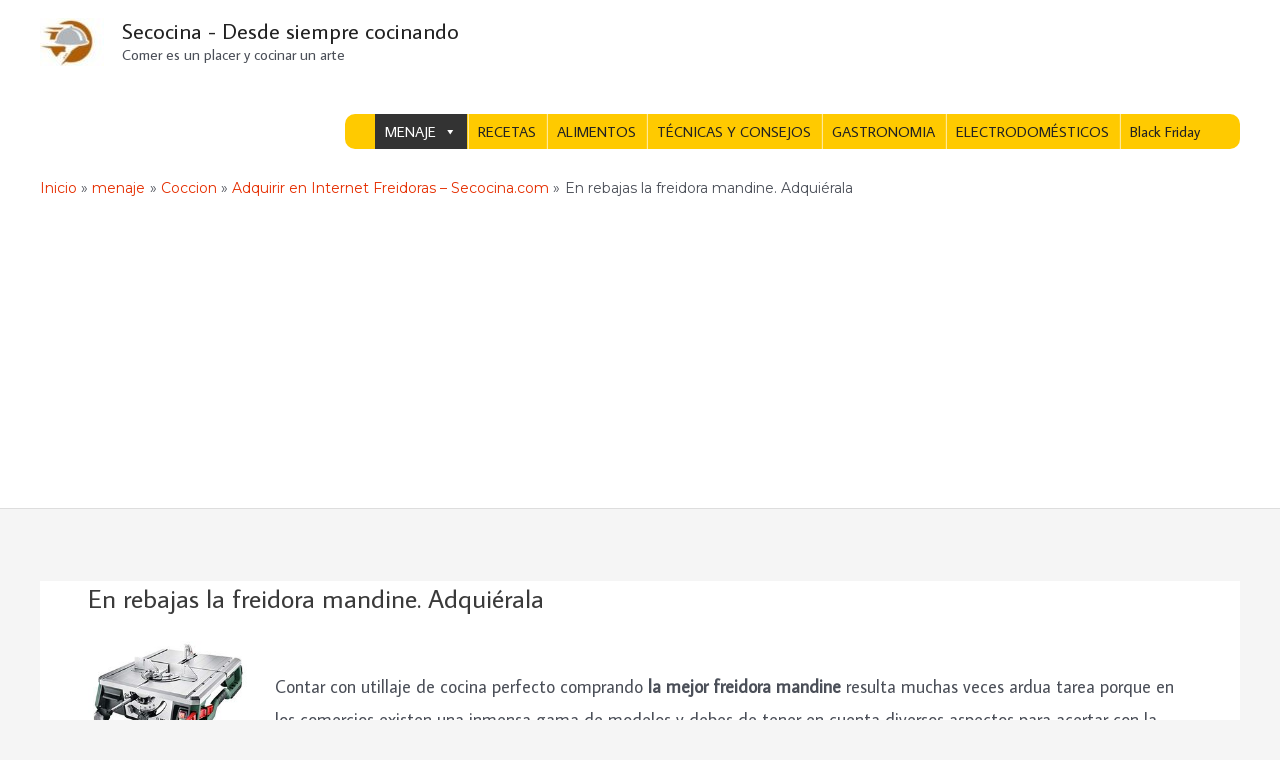

--- FILE ---
content_type: text/html; charset=utf-8
request_url: https://www.google.com/recaptcha/api2/aframe
body_size: 268
content:
<!DOCTYPE HTML><html><head><meta http-equiv="content-type" content="text/html; charset=UTF-8"></head><body><script nonce="A7fLjkoIv9ha1GM8TZyROQ">/** Anti-fraud and anti-abuse applications only. See google.com/recaptcha */ try{var clients={'sodar':'https://pagead2.googlesyndication.com/pagead/sodar?'};window.addEventListener("message",function(a){try{if(a.source===window.parent){var b=JSON.parse(a.data);var c=clients[b['id']];if(c){var d=document.createElement('img');d.src=c+b['params']+'&rc='+(localStorage.getItem("rc::a")?sessionStorage.getItem("rc::b"):"");window.document.body.appendChild(d);sessionStorage.setItem("rc::e",parseInt(sessionStorage.getItem("rc::e")||0)+1);localStorage.setItem("rc::h",'1769410256711');}}}catch(b){}});window.parent.postMessage("_grecaptcha_ready", "*");}catch(b){}</script></body></html>